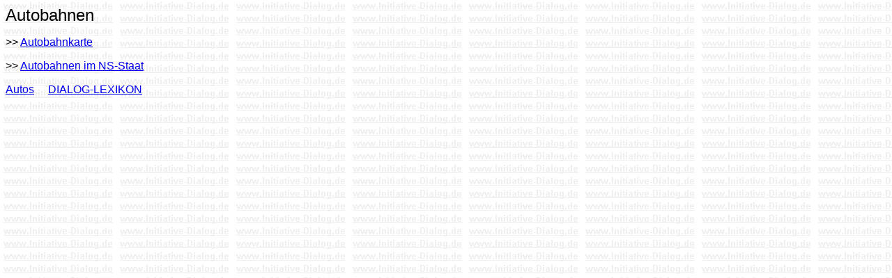

--- FILE ---
content_type: text/html
request_url: http://dialoglexikon.de/autobahnen.htm
body_size: 875
content:
<html>

<head>
<meta http-equiv="Content-Type" content="text/html; charset=windows-1252">
<meta name="GENERATOR" content="Microsoft FrontPage 4.0">
<meta name="ProgId" content="FrontPage.Editor.Document">
<title>Autobahnen</title>
<base target="_self">
</head>

<body background="initiative_dialog_hintergrund_hellgrau.gif">

<p align="left"><font face="Arial" size="5">Autobahnen</font></p>

<p align="left"><font face="Arial" size="3">&gt;&gt; <a href="autobahnkarte.htm">Autobahnkarte</a></font></p>

<p align="left"><font face="Arial" size="3">&gt;&gt; <a href="hitlersautobahnen.htm">Autobahnen im NS-Staat</a></font></p>

<p align="left"><font face="Arial" size="3"><a href="autos.htm">Autos</a><font face="Arial" size="2" color="#00FFFF">&nbsp;&nbsp;&nbsp;&nbsp;
</font><a href="zzz_LEXIKON.htm">DIALOG-LEXIKON</a></font></p>

</body>

</html>
